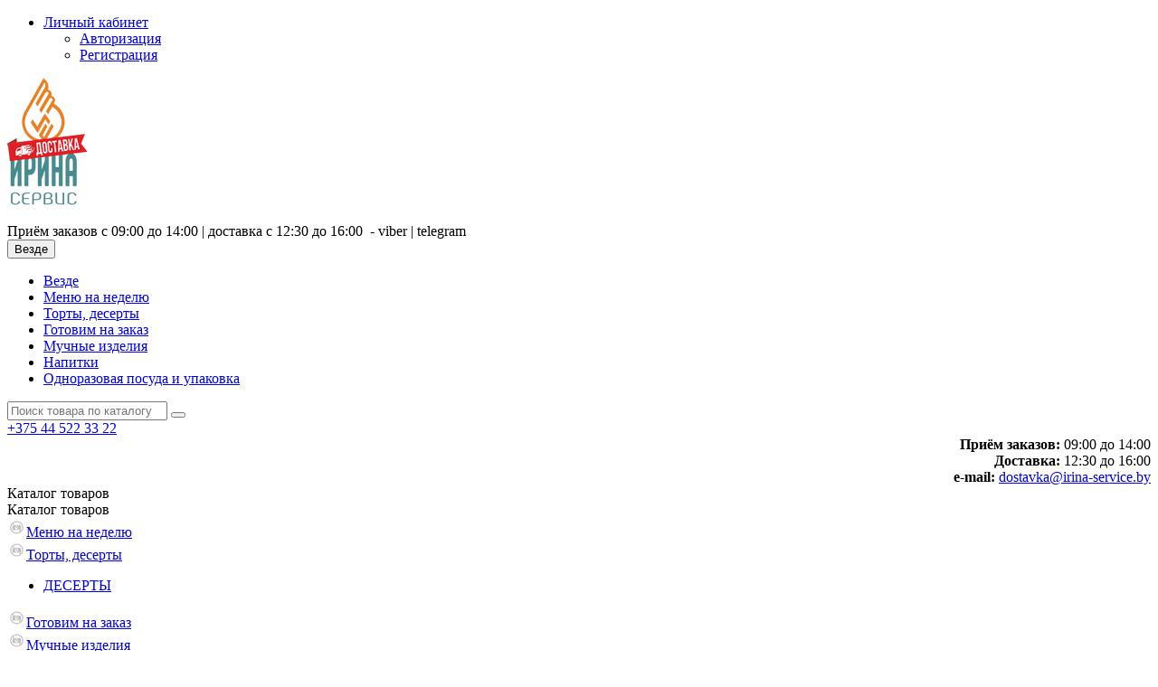

--- FILE ---
content_type: text/html; charset=utf-8
request_url: https://dostavka.irina-service.by/sotrudnichestvo
body_size: 9473
content:
<!DOCTYPE html>
<!--[if IE]><![endif]-->
<!--[if IE 8 ]><html dir="ltr" lang="ru" class="iexpl"><![endif]-->
<!--[if IE 9 ]><html dir="ltr" lang="ru" class="iexpl"><![endif]-->
<!--[if (gt IE 9)|!(IE)]><!-->
<html dir="ltr" lang="ru" class="information-information-8 opacity_minus">
<!--<![endif]-->
<head>
<meta charset="UTF-8" />
<meta name="viewport" content="width=device-width, initial-scale=1">
<meta http-equiv="X-UA-Compatible" content="IE=edge">
<title>Сотрудничество</title>
<base href="https://dostavka.irina-service.by/" />
<meta name="description" content="Сотрудничество" />
<meta name="keywords" content= "Сотрудничество" />
<meta property="og:title" content="Сотрудничество" />
<meta property="og:type" content="website" />
<meta property="og:url" content="https://dostavka.irina-service.by/sotrudnichestvo" />
<meta property="og:image" content="https://dostavka.irina-service.by/image/catalog/logo-irinaservice-delivery-3.png" />
<meta property="og:site_name" content="Ирина-Сервис - доставка еды по Гомелю" />
	<link href="catalog/view/theme/revolution/stylesheet/stylesheet_min.css" rel="stylesheet">
<script src="catalog/view/javascript/jquery/jquery-2.1.1.min.js"></script>
<script src="catalog/view/javascript/jquery/owl-carousel/owl.carousel.min.js"></script>
<link href="https://dostavka.irina-service.by/image/catalog/logo-znak.png" rel="icon" />
<script><!--
function max_height_div(div){var maxheight = 0;$(div).each(function(){$(this).removeAttr('style');if($(this).height() > maxheight){maxheight = $(this).height();}});$(div).height(maxheight);}
//--></script>

          <!-- Yandex.Metrica counters -->
          <script type="text/javascript">
            window.dataLayer = window.dataLayer || [];
          </script>
           
          <script type="text/javascript">
            (function(m,e,t,r,i,k,a){m[i]=m[i]||function(){(m[i].a=m[i].a||[]).push(arguments)};
            m[i].l=1*new Date();k=e.createElement(t),a=e.getElementsByTagName(t)[0],k.async=1,k.src=r,a.parentNode.insertBefore(k,a)})
            (window, document, "script", "https://mc.yandex.ru/metrika/tag.js", "ym");

            ym(42299809 , "init", {
              clickmap:true,
              trackLinks:true,
              accurateTrackBounce:true,
              webvisor:true,
              ecommerce:"dataLayer",
              params: { __ym: {"ymCmsPlugin": { "cms": "opencart", "cmsVersion":"2.3.0.2.3", "pluginVersion":"1.1.2"}}}
            });
          </script>
          <noscript><div><img src="https://mc.yandex.ru/watch/42299809" style="position:absolute; left:-9999px;" alt="" /></div></noscript>
           
          <script type="text/javascript">
            (function(m,e,t,r,i,k,a){m[i]=m[i]||function(){(m[i].a=m[i].a||[]).push(arguments)};
            m[i].l=1*new Date();k=e.createElement(t),a=e.getElementsByTagName(t)[0],k.async=1,k.src=r,a.parentNode.insertBefore(k,a)})
            (window, document, "script", "https://mc.yandex.ru/metrika/tag.js", "ym");

            ym(75600583 , "init", {
              clickmap:true,
              trackLinks:true,
              accurateTrackBounce:true,
              webvisor:true,
              ecommerce:"dataLayer",
              params: { __ym: {"ymCmsPlugin": { "cms": "opencart", "cmsVersion":"2.3.0.2.3", "pluginVersion":"1.1.2"}}}
            });
          </script>
          <noscript><div><img src="https://mc.yandex.ru/watch/75600583" style="position:absolute; left:-9999px;" alt="" /></div></noscript>
                    <!-- /Yandex.Metrica counters -->
        
</head>
<body>
<div class="all_content_mmenu">
	<div itemscope itemtype="http://schema.org/Organization" style="display:none;">
		<meta itemprop="name" content="Ирина-Сервис - доставка еды по Гомелю" />
		<link itemprop="url" href="https://dostavka.irina-service.by/sotrudnichestvo" />
		<link itemprop="logo" href="https://dostavka.irina-service.by/image/catalog/logo-irinaservice-delivery-3.png" />
					<meta itemprop="description" content="Сотрудничество" />
							<div itemprop="address" itemscope itemtype="http://schema.org/PostalAddress">
				<meta itemprop="postalCode" content="246017" />
				<meta itemprop="addressLocality" content="Гомель" />
				<meta itemprop="streetAddress" content="Привокзальная площадь, 1" />
			</div>
											<meta itemprop="telephone" content="+375232512012" />
							<meta itemprop="telephone" content="+375232512013" />
							<meta itemprop="email" content="irina-servise@yandex.by" />	
						<link itemprop="sameAs" href="https://www.instagram.com/irinaservice" />
				<link itemprop="sameAs" href="https://vk.com/torty_irinaservice" />
					</div>
<div id="pagefader"></div>
<div id="pagefader2"></div>
<header>
		<div id="top">
		<div class="container">
																	<div class="top-links hidden-xs verh nav pull-left text-center">
																				<span class="foroppro" style="display:none;"></span>
				</div>
										<div class="top-links verh nav pull-right ">
					<ul class="list-inline">
																																					<li class="dropdown "><a href="https://dostavka.irina-service.by/my_account/" title="Личный кабинет" class="dropdown-toggle" data-toggle="dropdown"><i class="fa fa-user"></i> <span class="hidden-xs hidden-sm">Личный кабинет</span><i class="fa fa-chevron-down strdown"></i></a>
								<ul class="dropdown-menu dropdown-menu-right">
																											<li><a href="javascript:void(0);" onclick="get_revpopup_login();">Авторизация</a></li>
																		<li><a href="https://dostavka.irina-service.by/register_account/">Регистрация</a></li>
																</ul>
							</li>
											</ul>
				</div>
					</div>
	</div>
		<div id="top2">
	  <div class="container">
		<div class="row">
		<div class="col-xs-12 col-sm-6 col-md-3 logoblock">
			<div id="logo">
			  								  <a href="https://dostavka.irina-service.by/"><img src="https://dostavka.irina-service.by/image/catalog/logo-irinaservice-delivery-3.png" title="Ирина-Сервис - доставка еды по Гомелю" alt="Ирина-Сервис - доставка еды по Гомелю" class="img-responsive" /></a>
							  			</div>
		</div>
				<div class="hidden-xs hidden-sm bigsearch col-xs-12 col-sm-6 col-md-6">
							<div class="header_search_doptext">
					<p></p><p></p><p style="margin-bottom: 0;'><span style=" font-size:="" 13px;"="">Приём заказов с 09:00 до 14:00 | доставка с 12:30 до 16:00&nbsp; - viber | telegram<br></p>				</div>
										<div class="search input-group">	
		<div class="change_category input-group-btn">
			<button type="button" class="change_category_button btn btn-default btn-lg dropdown-toggle" data-toggle="dropdown">
								<span class="category-name">Везде</span><i class="fa fa-chevron-down"></i>
			</button>
			<ul class="dropdown-menu catsearch">
				<li><a href="#" onclick="return false;" class="0">Везде</a></li>
								<li><a href="#" onclick="return false;" class="72">Меню на неделю</a></li>
								<li><a href="#" onclick="return false;" class="68">Торты, десерты</a></li>
								<li><a href="#" onclick="return false;" class="69">Готовим на заказ</a></li>
								<li><a href="#" onclick="return false;" class="71">Мучные изделия</a></li>
								<li><a href="#" onclick="return false;" class="66">Напитки</a></li>
								<li><a href="#" onclick="return false;" class="70">Одноразовая посуда и упаковка</a></li>
							</ul>
			<input class="selected_category" type="hidden" name="category_id" value="0" />
		</div>
		<input type="text" name="search" value="" placeholder="Поиск товара по каталогу" class="form-control input-lg" />
		<span class="search_button input-group-btn">
			<button type="button" class="search-button btn btn-default btn-lg search_button">
				<i class="fa fa-search"></i>
			</button>
		</span>
	</div>
	<script><!--
	$('.search a').click(function(){
		$(".selected_category").val($(this).attr('class'));
		$('.change_category_button').html('<span class="category-name">' + $(this).html() + '</span><i class="fa fa-chevron-down"></i>');
	});
	//--></script>
									</div>
							<div class="col-xs-12 col-sm-6 col-md-3  contactblock">
				<div class="header_conts t-ar">
					<div class="tel">
													<span class="header_phone_image"><i class="fa fa-mobile"></i></span>
												<div class="header_phone_nomer">
																															<span class="s22">
										<a href="tel:+375445223322"><span class="telefon">+375 44</span> 522 33 22</a>																			</span>
																												</div>
					</div>
																<div class="phone_dop_text2">
							<div style="text-align: right;"><div><div><font face="Verdana"><b>Приём заказов:</b>&nbsp;09:00 до 14:00</font></div><div><font face="Verdana"><b>Доставка:</b>&nbsp;12:30 до 16:00</font></div><div><font face="Verdana"><b>e-mail:&nbsp;</b><a href="mailto:dostavka@irina-service.by" target="_blank">dostavka@irina-service.by</a></font></div></div></div>						</div>
									</div>
			</div>
								</div>
	  </div>
	</div>
		<div id="top3" class="clearfix hidden-xs">
		<div class="container">
			<div class="row image_in_ico_row">
								<div class="col-xs-6 col-md-3">
					<div id="menu2_button" >
<div class="box-heading hidden-md hidden-lg" data-toggle="offcanvas" data-target=".navmenu.mobcats" data-canvas="body"><i class="fa fa-bars"></i>Каталог<span class="hidden-xs"> товаров</span><span class="icorightmenu"><i class="fa fa-chevron-down"></i></span></div>
<div class="box-heading hidden-xs hidden-sm" onclick="return false;"><i class="fa fa-bars"></i>Каталог<span class="hidden-xs"> товаров</span><span class="icorightmenu"><i class="fa fa-chevron-down"></i></span></div>
<div class="box-content am hidden-xs hidden-sm">
<div id="menu2" >
<div class="podmenu2"></div>
<div class="catalog_list catalog_list_popup catalog_as_popup">
			<div class="revlevel_1 hasChildren closed menu2categories">
							<div class="title">
				<a href="https://dostavka.irina-service.by/menyu_na_nedelyu/"><span class="am_category_image hidden"><img src="https://dostavka.irina-service.by/image/cache/no_image-21x21.png" alt=""/><span class="mask"></span></span>Меню на неделю</a>
				</div>
								</div>		
			<div class="revlevel_1 hasChildren closed menu2categories">
							<div class="title with-child">
				<a href="https://dostavka.irina-service.by/torty_deserty/">
				<span class="am_category_image hidden"><img src="https://dostavka.irina-service.by/image/cache/no_image-21x21.png" alt=""/><span class="mask"></span></span>Торты, десерты				<span class="arrow-btn"><i class="fa fa-angle-right"></i></span>
				</a>
				</div>
							
			<div class="childrenList">
								<div class="child-box box-col-1">
									<ul class="ul_block68 col-1">
											<li class="glavli"><a href="https://dostavka.irina-service.by/torty_deserty/deserty/"><i class="am_category_icon fa fa-angle-right"></i>ДЕСЕРТЫ</a>
													</li>
											</ul>
												</div>
			</div>
					</div>		
			<div class="revlevel_1 hasChildren closed menu2categories">
							<div class="title">
				<a href="https://dostavka.irina-service.by/gotovim_na_zakaz/"><span class="am_category_image hidden"><img src="https://dostavka.irina-service.by/image/cache/no_image-21x21.png" alt=""/><span class="mask"></span></span>Готовим на заказ</a>
				</div>
								</div>		
			<div class="revlevel_1 hasChildren closed menu2categories">
							<div class="title">
				<a href="https://dostavka.irina-service.by/muchnye_izdeliya/"><span class="am_category_image hidden"><img src="https://dostavka.irina-service.by/image/cache/no_image-21x21.png" alt=""/><span class="mask"></span></span>Мучные изделия</a>
				</div>
								</div>		
			<div class="revlevel_1 hasChildren closed menu2categories">
							<div class="title">
				<a href="https://dostavka.irina-service.by/napitki/"><span class="am_category_image hidden"><img src="https://dostavka.irina-service.by/image/cache/no_image-21x21.png" alt=""/><span class="mask"></span></span>Напитки</a>
				</div>
								</div>		
			<div class="revlevel_1 hasChildren closed menu2categories">
							<div class="title">
				<a href="https://dostavka.irina-service.by/odnorazovaya_posuda/"><span class="am_category_image hidden"><img src="https://dostavka.irina-service.by/image/cache/no_image-21x21.png" alt=""/><span class="mask"></span></span>Одноразовая посуда и упаковка</a>
				</div>
								</div>		
	</div>
</div>
</div>
</div>
<script><!--
var defaults = {
	columns: 4,
	classname: 'column',
	min: 1
};
$.fn.autocolumnlist = function(params){        
	var options = $.extend({}, defaults, params);        
	return this.each(function() {        
		var els = $(this).find('li.glavli');
		var dimension = els.size();
		if (dimension > 0) {
			var elCol = Math.ceil(dimension/options.columns);
			if (elCol < options.min) {
				elCol = options.min;
			}
			var start = 0;
			var end = elCol;
			for (i=0; i<options.columns; i++) {
				if ((i + 1) == options.columns) {
					els.slice(start, end).wrapAll('<div class="'+options.classname+' last" />');
				} else {
						els.slice(start, end).wrapAll('<div class="'+options.classname+'" />');
				}
				start = start+elCol;
				end = end+elCol;
			}
	   }
	});
};
	var global_menu2_button;
	$("#top3 #menu2_button").hover(function(){
		global_menu2_button = setTimeout(function() {
					$('#top3 #menu2').addClass('dblock');
			}, 250)
	},function(){
		$('#top3 #menu2').removeClass('dblock');
		clearTimeout(global_menu2_button);
	});
	function autocol_cats(cat_id, cat_col) {
		$('.ul_block'+cat_id).autocolumnlist({  
			columns: cat_col,
			min: 1
		});
	}
			autocol_cats(72, 1);
			autocol_cats(68, 1);
			autocol_cats(69, 1);
			autocol_cats(71, 1);
			autocol_cats(66, 1);
			autocol_cats(70, 1);
		//--></script>
				</div>
								<div class="top-links nav norazmivcont hidden-xs hidden-sm col-md-7">
											<ul class="list-inline">
																															<li><a href="menyu_na_nedelyu"><i class="hidden-md fa fa-calendar"></i>Меню на неделю</a></li>
																	<li><a href="torty_deserty"><span class="hidden-md  hidden"><img src="https://dostavka.irina-service.by/image/cache/no_image-21x21.png" alt=""/></span>Десерты</a></li>
																	<li><a href="gotovim_na_zakaz"><i class="hidden-md fa fa-star-o"></i>ГОТОВИМ НА ЗАКАЗ</a></li>
																	<li><a href="dostavka"><i class="hidden-md fa none hidden"></i>Доставка</a></li>
																	<li><a href="oplata"><i class="hidden-md fa none hidden"></i>Оплата</a></li>
																	<li><a href="kontakty"><i class="hidden-md fa none hidden"></i>Контакты</a></li>
																					</ul>
																								</div>
												<div class="col-xs-6 col-md-2">
					<div id="cart" class="btn-group show-on-hover w100 ">
					<button type="button" class="cart dropdown-toggle hidden-xs hidden-sm" data-toggle="dropdown">
			<span id="cart-total"><i class="fa fa-shopping-basket"></i><span class="hidden-xs hidden-md">Корзина</span>: 0</span>
			<span class="icorightmenu"><i class="fa fa-chevron-down"></i></span>
		</button>
							<ul class="dropdown-menu pull-right hidden-xs hidden-sm dblock22">
        <li>
      <p class="text-center">В корзине пусто!</p>
    </li>
      </ul>
  </div>
<script><!--
	$('#top3 #cart .dropdown-menu').removeClass('dblock22');
	var global_cart_button;
	$("#top3 #cart").hover(function(){
		global_cart_button = setTimeout(function() {
		$('#top3 #cart .dropdown-menu').addClass('dblock');
		$('#top3 #cart .dropdown-menu').removeClass('dblock22');
	}, 250)
	},function(){
		$('#top3 #cart .dropdown-menu').removeClass('dblock');
		clearTimeout(global_cart_button);
		$('#top3 #cart .dropdown-menu').removeClass('dblock22');
	});
	$('#top2 #cart .dropdown-menu').removeClass('dblock');
	$("#top2 #cart").hover(function(){
		global_cart_button = setTimeout(function() {
		$('#top2 #cart .dropdown-menu').addClass('dblock');
		$('#top2 #cart .dropdown-menu').removeClass('dblock22');
	}, 0)
	},function(){
		$('#top2 #cart .dropdown-menu').removeClass('dblock');
		clearTimeout(global_cart_button);
		$('#top2 #cart .dropdown-menu').removeClass('dblock22');
	});
function masked(element, status) {
	if (status == true) {
		$('<div/>')
		.attr({ 'class':'masked' })
		.prependTo(element);
		$('<div class="masked_loading" />').insertAfter($('.masked'));
	} else {
		$('.masked').remove();
		$('.masked_loading').remove();
	}
}
function cart_update() {
return;
}
function update_cart_manual(val, product_id, minimumvalue, maximumvalue) {
	val.value = val.value.replace(/[^\d,]/g, '');
	input_val = $('#cart input.plus-minus.cartid_'+product_id);
	quantity = parseInt(input_val.val());
	if (quantity <= minimumvalue) {
		input_val.val(minimumvalue);
		return;
	}
		cart.update(product_id, input_val.val());
	cart_update();
}
function validate_pole_cart(val, product_id, znak, minimumvalue, maximumvalue) {
	val.value = val.value.replace(/[^\d,]/g, '');
	if (val.value == '') val.value = minimumvalue;
	input_val = $('#cart input.plus-minus.cartid_'+product_id);
	quantity = parseInt(input_val.val());
			if (znak=='+') input_val.val(quantity+1);
		else if (znak=='-' && input_val.val() > minimumvalue) input_val.val(quantity-1);
		else if (znak=='=' && input_val.val() > minimumvalue) input_val.val(input_val.val());
		if (quantity < 1 || quantity < minimumvalue) {
			input_val.val(minimumvalue);
			val.value = minimumvalue;
		}
		cart.update(product_id, input_val.val());
	cart_update();
}
//--></script>				</div>		
			</div>
		</div>
	</div>
</header>
<section class="main-content"><div class="container" itemscope itemtype="http://schema.org/NewsArticle">
<meta itemscope itemprop="mainEntityOfPage"  itemType="https://schema.org/WebPage" itemid="https://dostavka.irina-service.by/sotrudnichestvo" content="Сотрудничество"/>
<div itemprop="author" itemscope itemtype="https://schema.org/Person"><meta itemprop="name" content="Ирина-Сервис - доставка еды по Гомелю" /></div>
<div itemprop="image" itemscope itemtype="https://schema.org/ImageObject">
<link itemprop="contentUrl" href="" />
<link itemprop="url" href="">
<meta itemprop="width" content="120">
<meta itemprop="height" content="120">
</div>
<div itemprop="publisher" itemscope itemtype="https://schema.org/Organization">		  
<div itemprop="logo" itemscope itemtype="https://schema.org/ImageObject">
<link itemprop="url" href="">
<link itemprop="contentUrl" href="" />
</div>
<meta itemprop="name" content="Ирина-Сервис - доставка еды по Гомелю" />
</div>
<meta itemprop="datePublished" content="2026-02-02" />
<meta itemprop="dateModified" content="2026-02-02" />
<div itemscope itemtype="http://schema.org/BreadcrumbList" style="display:none;">
<div style="display:none;">breadcrumbs_revolution_theme</div>
<div itemprop="itemListElement" itemscope itemtype="http://schema.org/ListItem">
<link itemprop="item" href="https://dostavka.irina-service.by/">
<meta itemprop="name" content="Главная" />
<meta itemprop="position" content="1" />
</div>
<div itemprop="itemListElement" itemscope itemtype="http://schema.org/ListItem">
<link itemprop="item" href="https://dostavka.irina-service.by/sotrudnichestvo">
<meta itemprop="name" content="Сотрудничество" />
<meta itemprop="position" content="2" />
</div>
</div>
<ul class="breadcrumb"><li class="br_ellipses" style="display: none;">...</li>
<li><a href="https://dostavka.irina-service.by/">Главная</a></li><li><h1 class="inbreadcrumb" itemprop="headline">Сотрудничество</h1></li>
</ul>
  <div class="row">                <div id="content" class="col-sm-12">      <div itemprop="description"><h3 style="font-family: &quot;Open Sans&quot;, sans-serif; color: rgb(0, 0, 0);"><b><font color="#424242">СОТРУДНИЧЕСТВО</font></b></h3><h3 style="font-family: &quot;Open Sans&quot;, sans-serif; color: rgb(0, 0, 0);"><b><font color="#424242"><br></font></b></h3><h3 style="font-family: &quot;Open Sans&quot;, sans-serif;"><p class="MsoNoSpacing" style=""><span style="font-size: 11pt; line-height: 107%; font-family: Calibri, sans-serif; background-image: initial; background-position: initial; background-size: initial; background-repeat: initial; background-attachment: initial; background-origin: initial; background-clip: initial;">Корпоративные заказы принимаются </span></p><p class="MsoNoSpacing" style=""><span style="font-size: 11pt; line-height: 107%; font-family: Calibri, sans-serif; background-image: initial; background-position: initial; background-size: initial; background-repeat: initial; background-attachment: initial; background-origin: initial; background-clip: initial;">по электронной почте&nbsp;</span><span style="font-size: 18pt; line-height: 107%; font-family: Calibri, sans-serif; background-image: initial; background-position: initial; background-size: initial; background-repeat: initial; background-attachment: initial; background-origin: initial; background-clip: initial;">&nbsp;</span><span style="font-size: 11pt; line-height: 107%; font-family: Calibri, sans-serif; color: rgb(231, 148, 57); background-image: initial; background-position: initial; background-size: initial; background-repeat: initial; background-attachment: initial; background-origin: initial; background-clip: initial;"><a href="mailto:: irina1992-16@mail.ru" target="_blank">irina1992-16@mail.ru</a></span><br></p><p class="MsoNoSpacing" style="color: rgb(0, 0, 0);"><span style="mso-bidi-font-size:10.5pt;color:#273835"><o:p></o:p></span></p></h3></div></div>
    </div>
</div>
</section>
<footer>
		<div class="footer">
		<div class="container">
			<div class="row">
												<div class="not_dops_snot_dops_s">
																							<div class="footer_links col-sm-8 col-xs-12 ">
																								<a href="https://dostavka.irina-service.by/oplata">Оплата</a>
																	<a href="https://dostavka.irina-service.by/dostavka">Доставка</a>
																	<a href="https://dostavka.irina-service.by/kontakty">Контакты</a>
																	<a href="https://dostavka.irina-service.by/politika_konfidencialnosti">Политика конфиденциальности</a>
																	<a href="https://dostavka.irina-service.by/sotrudnichestvo">Сотрудничество</a>
																												</div>
																												<div class="soc_s col-sm-4 col-xs-12 ">
															<a href="https://www.instagram.com/irinaservice" rel="nofollow" target="_blank"><i class="fa fa-camera" data-toggle="tooltip" title="инстаграм"></i></a>
															<a href="https://vk.com/torty_irinaservice" rel="nofollow" target="_blank"><i class="fa fa-vk" data-toggle="tooltip" title="вконтакте"></i></a>
													</div>
									</div>
													<div class="footer_cfs hidden-sm">
																					<div class="hidden-xs hidden-sm col-sm-12 cf_1_width" style="width:20%">
																		<h6 style="text-align: left; font-family: Verdana, Arial, Helvetica, sans-serif; color: rgb(0, 0, 0); font-size: 14px;"><img src="https://dostavka.irina-service.by/image/catalog/logo-irinaservice-deliverywhite.png" style="width: 92.8208px; height: 144.667px;">&nbsp;</h6><h6 style="text-align: left; font-family: Verdana, Arial, Helvetica, sans-serif; color: rgb(0, 0, 0); font-size: 14px;"><img src="https://dostavka.irina-service.by/image/catalog/luchshijpredprinimatel2023.png" style="width: 145.438px; height: 130.005px;"></h6><h6 style="font-family: &quot;Open Sans&quot;, sans-serif; color: rgb(0, 0, 0);"><br></h6><h5 style="font-family: Verdana, Arial, Helvetica, sans-serif; font-size: 14px;"><br></h5>								</div>
																																		<div class="hidden-xs hidden-sm col-sm-12 cf_2_width" style="width:20%">
																		<h4 data-mce-style="text-align: center;" style=""><font face="Verdana, Arial, Helvetica, sans-serif" style=""><span style="font-size: 14px;"><img src="https://dostavka.irina-service.by/image/catalog/icon/icons8-tel.png" style="width: 26.5px; height: 26.5px;"></span></font>&nbsp;<b style=""><a href="tel:+375445223322" target="_blank">+375 44 522 33 22 &nbsp;</a><span style="font-size: 14px;"><a href="tel:+375445223322" target="_blank">&nbsp;</a></span></b><font face="Helvetica" style=""><b style=""></b></font></h4><h4 data-mce-style="text-align: center;" style=""><font face="Helvetica"><b><img src="https://dostavka.irina-service.by/image/catalog/icon/icons-mail-2.png" style="width: 24px;">&nbsp; &nbsp;<a href="mailto:dostavka@irina-service.by" target="_blank">dostavka@irina-service.by</a><br></b></font></h4><h4 data-mce-style="text-align: center;" style=""><font face="Helvetica"><b><img src="https://dostavka.irina-service.by/image/catalog/icon/icons8-vremy.png" style="width: 27.5625px; height: 27.5625px;">&nbsp; 09:00&nbsp;-&nbsp;14:00</b></font></h4><h4 data-mce-style="text-align: center;" style=""></h4><h4 data-mce-style="text-align: center;" style=""><p style=""></p><p style=""></p></h4><h4 data-mce-style="text-align: center;" style=""><font face="Helvetica"><b style=""><img src="https://dostavka.irina-service.by/image/catalog/icon/icons8-dostavka.png" style="width: 27.9375px; height: 27.9375px;"><span data-mce-style="color: #ffffff; font-size: 10pt;" style="">&nbsp;&nbsp;12:30 - 16:00</span></b></font></h4>								</div>
																																		<div class="hidden-xs hidden-sm col-sm-12 cf_3_width" style="width:20%">
																		<h3><font color="#ffffff"><b style="font-family: inherit;"><span style="font-size: 12pt; line-height: 107%; font-family: Calibri, sans-serif; background-image: initial; background-position: initial; background-size: initial; background-repeat: initial; background-attachment: initial; background-origin: initial; background-clip: initial;">ЧКУП "Ирина-Сервис"</span></b><br></font></h3><h3><span style="font-size: 12pt; line-height: 107%; font-family: Calibri, sans-serif; background-image: initial; background-position: initial; background-size: initial; background-repeat: initial; background-attachment: initial; background-origin: initial; background-clip: initial;"><font color="#ffffff">246017 г. Гомель,&nbsp;площадь Привокзальная,1 УНП 400022441 </font></span></h3><h3><span style="font-size: 12pt; line-height: 107%; font-family: Calibri, sans-serif; background-image: initial; background-position: initial; background-size: initial; background-repeat: initial; background-attachment: initial; background-origin: initial; background-clip: initial;"><font color="#ffffff">Государственная
регистрация от 28.06.2000г.&nbsp;№397 решением&nbsp;Гомельского
областного исполнительного комитета&nbsp;&nbsp;</font></span></h3><h3><span style="font-size: 12pt; line-height: 107%; font-family: Calibri, sans-serif; background-image: initial; background-position: initial; background-size: initial; background-repeat: initial; background-attachment: initial; background-origin: initial; background-clip: initial;"><font color="#ffffff">Зарегистрирован в Торговом реестре&nbsp;Республики Беларусь 28.04.2017 №380312</font></span></h3><h3><span style="font-size: 12pt; line-height: 107%; font-family: Calibri, sans-serif; background-image: initial; background-position: initial; background-size: initial; background-repeat: initial; background-attachment: initial; background-origin: initial; background-clip: initial;"><font color="#ffffff">Книга замечаний и предложений находится по адресу: г. Гомель, площадь Привокзальная, 1, магазин Кулинария</font></span></h3><h3><span style="font-size: 12pt; line-height: 107%; font-family: Calibri, sans-serif; background-image: initial; background-position: initial; background-size: initial; background-repeat: initial; background-attachment: initial; background-origin: initial; background-clip: initial;"><font color="#ffffff"><br></font></span><br></h3>								</div>
																																								<div class="hidden-xs hidden-sm col-sm-12 cf_5_width" style="width:20%">
																		<div id="google_translate_element"><div class="skiptranslate goog-te-gadget" dir="ltr" style=""><div id=":0.targetLanguage"><br></div></div></div>

<script type="text/javascript">
function googleTranslateElementInit() {
  new google.translate.TranslateElement({pageLanguage: 'ru'}, 'google_translate_element');
}
</script>

<script type="text/javascript" src="//translate.google.com/translate_a/element.js?cb=googleTranslateElementInit"></script>								</div>
																		</div>
																					<div style="text-align:left" class="powered col-sm-12 col-xs-12">
					Ирина-Сервис 1991-2026									</div>
			</div>
		</div>
	</div>	
</footer>
</div>
	<div class="scroll-top-wrapper ">
		<span class="scroll-top-inner">
			<i class="fa fa-arrow-circle-up"></i>
		</span>
	</div>
	<script src="catalog/view/javascript/revolution/javascript_min.js"></script>
<script><!--
										var button_more = true; var pagination_exist = true; var autoscroll = false;
						var window_height = 0; var product_block_offset = 0; var product_block = '.row > .product-layout'; var pages_count = 0; var pages = [];
			function gettNextProductPage(pages, pages_count) {
				if (pages_count >= pages.length) return;
				masked('.row > .product-layout > .product-thumb', true);
				$.ajax({
					url:pages[pages_count], 
					type:"GET", 
					data:'',
					beforeSend: function(){
						$('.load_more .fa-refresh').addClass('fa-spin');
					},
					success:function (data) {
						$data = $(data);
						masked('.row > .product-layout > .product-thumb', false);
						$data.find('.row > .product-layout > .product-thumb').addClass('op_dblock1');
						if ($data) {
							if (localStorage.getItem('display') == 'list') {
								$(product_block).parent().append($data.find('#content .product-layout').parent().html());
								list_view();
								if (product_block == '.product-grid') {grid_view();};
							} else if (localStorage.getItem('display') == 'price') {
								$(product_block).parent().append($data.find('#content .product-layout').parent().html());
								price_view();
							} else {
								$(product_block).parent().append($data.find('#content .product-layout').parent().html());
								grid_view();
							}
							if (pagination_exist) {
								$('.pagination').html($data.find('.pagination'));
							}
							$('.load_more .fa-refresh').removeClass('fa-spin').css('hover');
							if (pages_count+1 >= pages.length) {$('.load_more').hide();};
							setTimeout(function() {
								$('.row > .product-layout > .product-thumb').removeClass('op_dblock1').addClass('op_dblock2');
							}, 220)
						}
					}
				});
			}
			$(document).ready(function(){
				window_height = $(window).height();
				var button_more_block = $('#load_more').html();
				if ($(product_block).length > 0) {
					product_block_offset = $(product_block).offset().top;
					var href = $('.pagination').find('li:last a').attr('href');
					$('.pagination').each(function(){
						if (href) {
							TotalPages = href.substring(href.indexOf("page=")+5);
							First_index = $(this).find('li.active span').html();
							i = parseInt(First_index) + 1;
							while (i <= TotalPages) {
								pages.push(href.substring(0,href.indexOf("page=")+5) + i);
								i++;
							}
						}		
					});	
					if (button_more && href) {
						$('.pagination').parent().parent().before(button_more_block);
						if (!pagination_exist) {
							$('.pagpages').addClass('dnone');
						}
						$(".load_more").click(function(event) {
							event.preventDefault();
							gettNextProductPage(pages, pages_count);
							pages_count++;
							setTimeout(function() {
								if (pages_count > 0) {
									var $next = $(".pagpages .pagination li.active").next("li").children("a");
									if ($next.length == 0) return;
									$.get($next.attr("href"), function(data) {
										$data = $(data);
										var pag = $data.find(".pagpages > *");
										var pag2 = pag.filter(".text-right").html();
										var pag_ch =  pag2.substr(0,pag2.indexOf(" по")).replace(/[^\d.]/ig, '');
										pag2 = pag2.replace(pag_ch, "1");
										$(".pagpages").html(pag);
										$(".pagpages .text-right").html(pag2);
										$(".owlproduct").not(".owl-theme").owlCarousel({
											beforeInit: true,
											items: 1,
											singleItem: true,
											mouseDrag: false,
											autoPlay: false,
											navigation: true,
											navigationText: ['<i class="fa fa-chevron-left fa-3x"></i>', '<i class="fa fa-chevron-right fa-3x"></i>'],
											pagination: false
										});
									}, "html")
								}
							}, 350);
						});
					} else if (autoscroll) {
						$('.pagpages .pagination').hide();
						autoscroll_loading = false;
						$(window).scroll(function() {
							if(inZone('.pagpages') && !autoscroll_loading) {
								autoscroll_loading = true;
								setTimeout(function() {
									gettNextProductPage(pages, pages_count);
									pages_count++;
									if (pages_count > 0) {
										var $next = $(".pagpages .pagination li.active").next("li").children("a");
										if ($next.length == 0) return;
										$.get($next.attr("href"), function(data) {
											$data = $(data);
											var pag = $data.find(".pagpages > *");
											var pag2 = pag.filter(".text-right").html();
											var pag_ch =  pag2.substr(0,pag2.indexOf(" по")).replace(/[^\d.]/ig, '');
											pag2 = pag2.replace(pag_ch, "1");
											$(".pagpages .text-right").html(pag2);
											$(".owlproduct").not(".owl-theme").owlCarousel({
												beforeInit: true,
												items: 1,
												singleItem: true,
												mouseDrag: false,
												autoPlay: false,
												navigation: true,
												navigationText: ['<i class="fa fa-chevron-left fa-3x"></i>', '<i class="fa fa-chevron-right fa-3x"></i>'],
												pagination: false
											});
											autoscroll_loading = false;
										}, "html")
									}
								}, 350);
							}
						});
					}
				}
			});
			function inZone(el){
				if($(el).length) {
					var scrollTop = $(window).scrollTop();
					var windowHeight = $(window).height();
					var offset = $(el).offset();
					if(scrollTop <= offset.top && ($(el).height() + offset.top) < (scrollTop + windowHeight))
					return true;
				};
				return false;
			}
			//--></script>
	<!-- Global site tag (gtag.js) - Google Analytics -->
<script async src="https://www.googletagmanager.com/gtag/js?id=UA-90705288-1"></script>
<script>
  window.dataLayer = window.dataLayer || [];
  function gtag(){dataLayer.push(arguments);}
  gtag('js', new Date());

  gtag('config', 'UA-90705288-1');
</script>
	<div id="load_more" style="display:none;"><div class="col-sm-12 text-center"><a href="#" class="load_more btn btn-primary" rel="nofollow"><i class="fa fa-refresh"></i>Показать еще</a></div></div>
	<!--noindex-->
	<div class="bottom_cookie_block">
		<span>Даю согласие на обработку и хранение персональных данных</span>
		<a href="javascript:void(0);" class="bottom_cookie_block_ok btn-sm btn-primary">Соглашаюсь</a>
	</div>
	<script><!--
		var Cookie = {
			set: function(name, value, days) {
				var domain, domainParts, date, expires, host;
				if (days) {
					date = new Date();
					date.setTime(date.getTime()+(days*24*60*60*1000));
					expires = "; expires="+date.toGMTString();
				} else {
					expires = "";
				}
				host = location.host;
				if (host.split('.').length === 1) {
					document.cookie = name+"="+value+expires+"; path=/";
				} else {
					domainParts = host.split('.');
					domainParts.shift();
					domain = '.'+domainParts.join('.');
					document.cookie = name+"="+value+expires+"; path=/";
					if (Cookie.get(name) == null || Cookie.get(name) != value) {
						domain = '.'+host;
						document.cookie = name+"="+value+expires+"; path=/";
					}
				}
				return domain;
			},
			get: function(name) {
				var nameEQ = name + "=";
				var ca = document.cookie.split(';');
				for (var i=0; i < ca.length; i++) {
					var c = ca[i];
					while (c.charAt(0)==' ') {
						c = c.substring(1,c.length);
					}
					if (c.indexOf(nameEQ) == 0) return c.substring(nameEQ.length,c.length);
				}
				return null;
			}
		};
		if(!Cookie.get('revcookie')) {
			setTimeout("document.querySelector('.bottom_cookie_block').style.display='block'", 500);
		}
		$('.bottom_cookie_block_ok').click(function(){
			$('.bottom_cookie_block').fadeOut();
			Cookie.set('revcookie', true, '120');
		});
	//--></script>
	<!--/noindex-->

          <script type="text/javascript">
            function sendDataForEcommerceYandexMetrica(options) {
              let id = options.id; // required
              let event = options.event; // required
              let id_type = (typeof(options.id_type) != 'undefined' ? options.id_type : 'product_id');
              let quantity = (typeof(options.quantity) != 'undefined' ? options.quantity : 'null');
              let async = (typeof(options.async) != 'undefined' ? options.async : true);

              $.ajax({
                url: 'index.php?route=product/product/getProductDataForYandexMetrica',
                async: (typeof(async) != 'undefined' ? async : true),
                type: 'post',
                data: 'id=' + id + '&event=' + event + '&id_type=' + id_type + '&quantity=' + quantity,
                dataType: 'json',
                success: function(json) {
                  if (event == 'add') {
                    dataLayer.push({"ecommerce": {"currencyCode": json['currency_code'], "add": {"products": [json['product']]}}});
                  } else if (event == 'remove') {
                    dataLayer.push({"ecommerce": {"currencyCode": json['currency_code'], "remove": {"products": [json['product']]}}});
                  }
                },
                error: function(xhr, ajaxOptions, thrownError) {
                  alert(thrownError + "\r\n" + xhr.statusText + "\r\n" + xhr.responseText);
                }
              });
            }

            cart['add_original'] = cart['add'];
            cart['add'] = function(product_id, quantity) {
              sendDataForEcommerceYandexMetrica({
                id: product_id,
                event: 'add',
                id_type: 'product_id',
                quantity: quantity
              });
              cart.add_original(product_id, quantity);
            };

            cart['remove_original'] = cart['remove'];
            cart['remove'] = function(key) {
              sendDataForEcommerceYandexMetrica({
                id: key,
                event: 'remove',
                id_type: 'key',
                async: false
              });
              setTimeout(function() {
                cart.remove_original(key);
              }, 500);
            };
          </script>
        
</body></html>